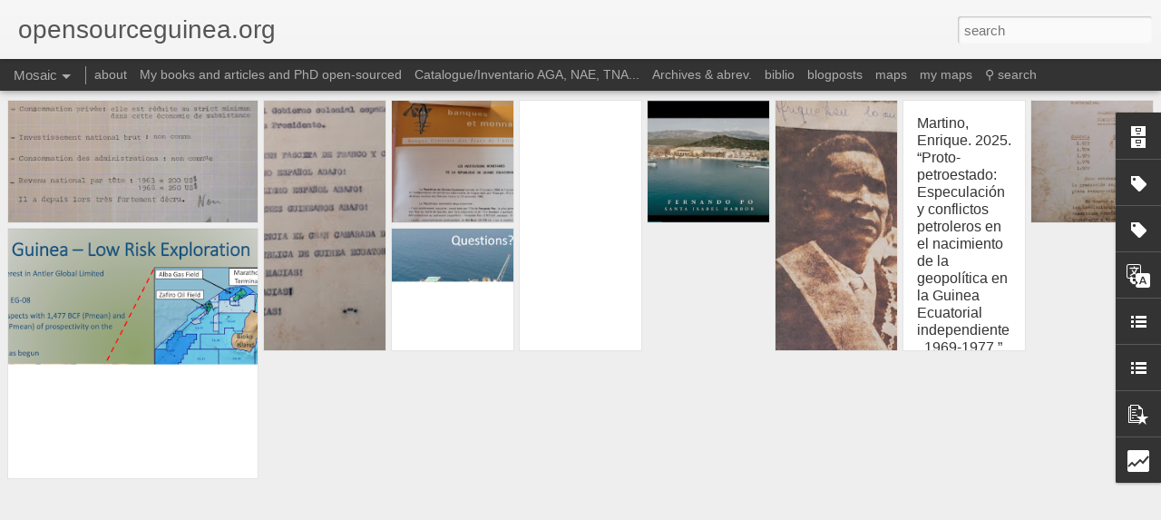

--- FILE ---
content_type: text/html; charset=UTF-8
request_url: http://www.opensourceguinea.org/2016/10/aga-c-817534-exp-carmelo-enguema.html
body_size: 5573
content:
<!DOCTYPE html>
<html class='v2' dir='ltr' xmlns='http://www.w3.org/1999/xhtml' xmlns:b='http://www.google.com/2005/gml/b' xmlns:data='http://www.google.com/2005/gml/data' xmlns:expr='http://www.google.com/2005/gml/expr'>
<head>
<link href='https://www.blogger.com/static/v1/widgets/335934321-css_bundle_v2.css' rel='stylesheet' type='text/css'/>
<meta content='text/html; charset=UTF-8' http-equiv='Content-Type'/>
<meta content='blogger' name='generator'/>
<link href='http://www.opensourceguinea.org/favicon.ico' rel='icon' type='image/x-icon'/>
<link href='http://www.opensourceguinea.org/2016/10/aga-c-817534-exp-carmelo-enguema.html' rel='canonical'/>
<link rel="alternate" type="application/atom+xml" title="opensourceguinea.org - Atom" href="http://www.opensourceguinea.org/feeds/posts/default" />
<link rel="alternate" type="application/rss+xml" title="opensourceguinea.org - RSS" href="http://www.opensourceguinea.org/feeds/posts/default?alt=rss" />
<link rel="service.post" type="application/atom+xml" title="opensourceguinea.org - Atom" href="https://www.blogger.com/feeds/1452334796489021390/posts/default" />

<link rel="alternate" type="application/atom+xml" title="opensourceguinea.org - Atom" href="http://www.opensourceguinea.org/feeds/8478073039059478056/comments/default" />
<!--Can't find substitution for tag [blog.ieCssRetrofitLinks]-->
<link href='https://blogger.googleusercontent.com/img/b/R29vZ2xl/AVvXsEiHUfZKXWejiLmPMhnPOT_OLNeh_LkNxQpqfVqSNT_15z8Hdge4WgvUyWUXWDOeXc_JQsYfpcogsNXjsdBk_wC_CcG0sG_nwNL9V7Ul7-s4BIoFmweGAhgtwsgZbkAGwGITleOKap7hLb8/s1600/PTDC0053.JPG' rel='image_src'/>
<meta content='http://www.opensourceguinea.org/2016/10/aga-c-817534-exp-carmelo-enguema.html' property='og:url'/>
<meta content='AGA C-81/7534, exp. Carmelo Enguema' property='og:title'/>
<meta content='historical sources from colonial archives - Fernando Poo - Rio Muni - Nigeria - Calabar - Guinea Ecuatorial - Equatorial Guinea' property='og:description'/>
<meta content='https://blogger.googleusercontent.com/img/b/R29vZ2xl/AVvXsEiHUfZKXWejiLmPMhnPOT_OLNeh_LkNxQpqfVqSNT_15z8Hdge4WgvUyWUXWDOeXc_JQsYfpcogsNXjsdBk_wC_CcG0sG_nwNL9V7Ul7-s4BIoFmweGAhgtwsgZbkAGwGITleOKap7hLb8/w1200-h630-p-k-no-nu/PTDC0053.JPG' property='og:image'/>
<title>opensourceguinea.org: AGA C-81/7534, exp. Carmelo Enguema</title>
<meta content='!' name='fragment'/>
<meta content='dynamic' name='blogger-template'/>
<meta content='IE=9,chrome=1' http-equiv='X-UA-Compatible'/>
<meta content='initial-scale=1.0, maximum-scale=1.0, user-scalable=no, width=device-width' name='viewport'/>
<style id='page-skin-1' type='text/css'><!--
/*-----------------------------------------------
Blogger Template Style
Name: Dynamic Views
----------------------------------------------- */
/* Variable definitions
====================
<Variable name="keycolor" description="Main Color" type="color" default="#ffffff"
variants="#2b256f,#00b2b4,#4ba976,#696f00,#b38f00,#f07300,#d0422c,#f37a86,#7b5341"/>
<Group description="Page">
<Variable name="page.text.font" description="Font" type="font"
default="'Helvetica Neue Light', HelveticaNeue-Light, 'Helvetica Neue', Helvetica, Arial, sans-serif"/>
<Variable name="page.text.color" description="Text Color" type="color"
default="#333333" variants="#333333"/>
<Variable name="body.background.color" description="Background Color" type="color"
default="#EEEEEE"
variants="#dfdfea,#d9f4f4,#e4f2eb,#e9ead9,#f4eed9,#fdead9,#f8e3e0,#fdebed,#ebe5e3"/>
</Group>
<Variable name="body.background" description="Body Background" type="background"
color="#EEEEEE" default="$(color) none repeat scroll top left"/>
<Group description="Header">
<Variable name="header.background.color" description="Background Color" type="color"
default="#F3F3F3" variants="#F3F3F3"/>
</Group>
<Group description="Header Bar">
<Variable name="primary.color" description="Background Color" type="color"
default="#333333" variants="#2b256f,#00b2b4,#4ba976,#696f00,#b38f00,#f07300,#d0422c,#f37a86,#7b5341"/>
<Variable name="menu.font" description="Font" type="font"
default="'Helvetica Neue Light', HelveticaNeue-Light, 'Helvetica Neue', Helvetica, Arial, sans-serif"/>
<Variable name="menu.text.color" description="Text Color" type="color"
default="#FFFFFF" variants="#FFFFFF"/>
</Group>
<Group description="Links">
<Variable name="link.font" description="Link Text" type="font"
default="'Helvetica Neue Light', HelveticaNeue-Light, 'Helvetica Neue', Helvetica, Arial, sans-serif"/>
<Variable name="link.color" description="Link Color" type="color"
default="#009EB8"
variants="#2b256f,#00b2b4,#4ba976,#696f00,#b38f00,#f07300,#d0422c,#f37a86,#7b5341"/>
<Variable name="link.hover.color" description="Link Hover Color" type="color"
default="#009EB8"
variants="#2b256f,#00b2b4,#4ba976,#696f00,#b38f00,#f07300,#d0422c,#f37a86,#7b5341"/>
<Variable name="link.visited.color" description="Link Visited Color" type="color"
default="#009EB8"
variants="#2b256f,#00b2b4,#4ba976,#696f00,#b38f00,#f07300,#d0422c,#f37a86,#7b5341"/>
</Group>
<Group description="Blog Title">
<Variable name="blog.title.font" description="Font" type="font"
default="'Helvetica Neue Light', HelveticaNeue-Light, 'Helvetica Neue', Helvetica, Arial, sans-serif"/>
<Variable name="blog.title.color" description="Color" type="color"
default="#555555" variants="#555555"/>
</Group>
<Group description="Blog Description">
<Variable name="blog.description.font" description="Font" type="font"
default="'Helvetica Neue Light', HelveticaNeue-Light, 'Helvetica Neue', Helvetica, Arial, sans-serif"/>
<Variable name="blog.description.color" description="Color" type="color"
default="#555555" variants="#555555"/>
</Group>
<Group description="Post Title">
<Variable name="post.title.font" description="Font" type="font"
default="'Helvetica Neue Light', HelveticaNeue-Light, 'Helvetica Neue', Helvetica, Arial, sans-serif"/>
<Variable name="post.title.color" description="Color" type="color"
default="#333333" variants="#333333"/>
</Group>
<Group description="Date Ribbon">
<Variable name="ribbon.color" description="Color" type="color"
default="#666666" variants="#2b256f,#00b2b4,#4ba976,#696f00,#b38f00,#f07300,#d0422c,#f37a86,#7b5341"/>
<Variable name="ribbon.hover.color" description="Hover Color" type="color"
default="#AD3A2B" variants="#AD3A2B"/>
</Group>
<Variable name="blitzview" description="Initial view type" type="string" default="sidebar"/>
*/
/* BEGIN CUT */
{
"font:Text": "'Helvetica Neue Light', HelveticaNeue-Light, 'Helvetica Neue', Helvetica, Arial, sans-serif",
"color:Text": "#333333",
"image:Background": "#EEEEEE none repeat scroll top left",
"color:Background": "#EEEEEE",
"color:Header Background": "#F3F3F3",
"color:Primary": "#333333",
"color:Menu Text": "#FFFFFF",
"font:Menu": "'Helvetica Neue Light', HelveticaNeue-Light, 'Helvetica Neue', Helvetica, Arial, sans-serif",
"font:Link": "'Helvetica Neue Light', HelveticaNeue-Light, 'Helvetica Neue', Helvetica, Arial, sans-serif",
"color:Link": "#009EB8",
"color:Link Visited": "#009EB8",
"color:Link Hover": "#009EB8",
"font:Blog Title": "'Helvetica Neue Light', HelveticaNeue-Light, 'Helvetica Neue', Helvetica, Arial, sans-serif",
"color:Blog Title": "#555555",
"font:Blog Description": "'Helvetica Neue Light', HelveticaNeue-Light, 'Helvetica Neue', Helvetica, Arial, sans-serif",
"color:Blog Description": "#555555",
"font:Post Title": "'Helvetica Neue Light', HelveticaNeue-Light, 'Helvetica Neue', Helvetica, Arial, sans-serif",
"color:Post Title": "#333333",
"color:Ribbon": "#666666",
"color:Ribbon Hover": "#AD3A2B",
"view": "mosaic"
}
/* END CUT */
#Classic.ss, #views ul li:first-child,
#Sidebar.ss, #views ul li:nth-child(5),
#Snapsnot.ss, #views ul li:nth-child(6),
#Timeslide.ss, #views ul li:nth-child(7)
{
display: none !important;
}
.publish-info{
display: none;
}
.entry-content img{
box-shadow: none !important;
padding: 0px !important;
border: 0px !important;
}
--></style>
<style id='template-skin-1' type='text/css'><!--
body {
min-width: 960px;
}
.column-center-outer {
margin-top: 46px;
}
.content-outer, .content-fauxcolumn-outer, .region-inner {
min-width: 960px;
max-width: 960px;
_width: 960px;
}
.main-inner .columns {
padding-left: 0;
padding-right: 310px;
}
.main-inner .fauxcolumn-center-outer {
left: 0;
right: 310px;
/* IE6 does not respect left and right together */
_width: expression(this.parentNode.offsetWidth -
parseInt("0") -
parseInt("310px") + 'px');
}
.main-inner .fauxcolumn-left-outer {
width: 0;
}
.main-inner .fauxcolumn-right-outer {
width: 310px;
}
.main-inner .column-left-outer {
width: 0;
right: 100%;
margin-left: -0;
}
.main-inner .column-right-outer {
width: 310px;
margin-right: -310px;
}
#layout {
min-width: 0;
}
#layout .content-outer {
min-width: 0;
width: 800px;
}
#layout .region-inner {
min-width: 0;
width: auto;
}
--></style>
<script src='//www.blogblog.com/dynamicviews/6e0d22adcfa5abea/js/thirdparty/jquery.js' type='text/javascript'></script>
<script src='//www.blogblog.com/dynamicviews/6e0d22adcfa5abea/js/thirdparty/jquery-mousewheel.js' type='text/javascript'></script>
<script src='//www.blogblog.com/dynamicviews/6e0d22adcfa5abea/js/common.js' type='text/javascript'></script>
<script src='//www.blogblog.com/dynamicviews/6e0d22adcfa5abea/js/languages/lang__en_gb.js' type='text/javascript'></script>
<script src='//www.blogblog.com/dynamicviews/6e0d22adcfa5abea/js/mosaic.js' type='text/javascript'></script>
<script src='//www.blogblog.com/dynamicviews/6e0d22adcfa5abea/js/gadgets.js' type='text/javascript'></script>
<script src='//www.blogblog.com/dynamicviews/4224c15c4e7c9321/js/comments.js'></script>
<script type='text/javascript'>
        (function(i,s,o,g,r,a,m){i['GoogleAnalyticsObject']=r;i[r]=i[r]||function(){
        (i[r].q=i[r].q||[]).push(arguments)},i[r].l=1*new Date();a=s.createElement(o),
        m=s.getElementsByTagName(o)[0];a.async=1;a.src=g;m.parentNode.insertBefore(a,m)
        })(window,document,'script','https://www.google-analytics.com/analytics.js','ga');
        ga('create', 'UA-38046770-1', 'auto', 'blogger');
        ga('blogger.send', 'pageview');
      </script>
<link href='https://www.blogger.com/dyn-css/authorization.css?targetBlogID=1452334796489021390&amp;zx=45232c62-5bb0-45d1-9431-ca8076db5c2c' media='none' onload='if(media!=&#39;all&#39;)media=&#39;all&#39;' rel='stylesheet'/><noscript><link href='https://www.blogger.com/dyn-css/authorization.css?targetBlogID=1452334796489021390&amp;zx=45232c62-5bb0-45d1-9431-ca8076db5c2c' rel='stylesheet'/></noscript>
<meta name='google-adsense-platform-account' content='ca-host-pub-1556223355139109'/>
<meta name='google-adsense-platform-domain' content='blogspot.com'/>

</head>
<body>
<div class='content'>
<div class='content-outer'>
<div class='fauxborder-left content-fauxborder-left'>
<div class='content-inner'>
<div class='main-outer'>
<div class='fauxborder-left main-fauxborder-left'>
<div class='region-inner main-inner'>
<div class='columns fauxcolumns'>
<div class='column-center-outer'>
<div class='column-center-inner'>
<div class='main section' id='main'>
</div>
</div>
</div>
<div class='column-right-outer'>
<div class='column-right-inner'>
<aside>
<div class='sidebar section' id='sidebar-right-1'>
</div>
</aside>
</div>
</div>
<div style='clear: both'></div>
</div>
</div>
</div>
</div>
</div>
</div>
</div>
</div>
<script language='javascript' type='text/javascript'>
      setTimeout(function() {
        blogger.ui().configure().view();
      }, 1000);
    </script>

<script type="text/javascript" src="https://www.blogger.com/static/v1/widgets/2028843038-widgets.js"></script>
<script type='text/javascript'>
window['__wavt'] = 'AOuZoY4GjCFpvXVBqZTmt4xqTY3Z6ACcHg:1768997066845';_WidgetManager._Init('//www.blogger.com/rearrange?blogID\x3d1452334796489021390','//www.opensourceguinea.org/2016/10/aga-c-817534-exp-carmelo-enguema.html','1452334796489021390');
_WidgetManager._SetDataContext([{'name': 'blog', 'data': {'blogId': '1452334796489021390', 'title': 'opensourceguinea.org', 'url': 'http://www.opensourceguinea.org/2016/10/aga-c-817534-exp-carmelo-enguema.html', 'canonicalUrl': 'http://www.opensourceguinea.org/2016/10/aga-c-817534-exp-carmelo-enguema.html', 'homepageUrl': 'http://www.opensourceguinea.org/', 'searchUrl': 'http://www.opensourceguinea.org/search', 'canonicalHomepageUrl': 'http://www.opensourceguinea.org/', 'blogspotFaviconUrl': 'http://www.opensourceguinea.org/favicon.ico', 'bloggerUrl': 'https://www.blogger.com', 'hasCustomDomain': true, 'httpsEnabled': true, 'enabledCommentProfileImages': true, 'gPlusViewType': 'FILTERED_POSTMOD', 'adultContent': false, 'analyticsAccountNumber': 'UA-38046770-1', 'encoding': 'UTF-8', 'locale': 'en-GB', 'localeUnderscoreDelimited': 'en_gb', 'languageDirection': 'ltr', 'isPrivate': false, 'isMobile': false, 'isMobileRequest': false, 'mobileClass': '', 'isPrivateBlog': false, 'isDynamicViewsAvailable': true, 'feedLinks': '\x3clink rel\x3d\x22alternate\x22 type\x3d\x22application/atom+xml\x22 title\x3d\x22opensourceguinea.org - Atom\x22 href\x3d\x22http://www.opensourceguinea.org/feeds/posts/default\x22 /\x3e\n\x3clink rel\x3d\x22alternate\x22 type\x3d\x22application/rss+xml\x22 title\x3d\x22opensourceguinea.org - RSS\x22 href\x3d\x22http://www.opensourceguinea.org/feeds/posts/default?alt\x3drss\x22 /\x3e\n\x3clink rel\x3d\x22service.post\x22 type\x3d\x22application/atom+xml\x22 title\x3d\x22opensourceguinea.org - Atom\x22 href\x3d\x22https://www.blogger.com/feeds/1452334796489021390/posts/default\x22 /\x3e\n\n\x3clink rel\x3d\x22alternate\x22 type\x3d\x22application/atom+xml\x22 title\x3d\x22opensourceguinea.org - Atom\x22 href\x3d\x22http://www.opensourceguinea.org/feeds/8478073039059478056/comments/default\x22 /\x3e\n', 'meTag': '', 'adsenseHostId': 'ca-host-pub-1556223355139109', 'adsenseHasAds': false, 'adsenseAutoAds': false, 'boqCommentIframeForm': true, 'loginRedirectParam': '', 'view': '', 'dynamicViewsCommentsSrc': '//www.blogblog.com/dynamicviews/4224c15c4e7c9321/js/comments.js', 'dynamicViewsScriptSrc': '//www.blogblog.com/dynamicviews/6e0d22adcfa5abea', 'plusOneApiSrc': 'https://apis.google.com/js/platform.js', 'disableGComments': true, 'interstitialAccepted': false, 'sharing': {'platforms': [{'name': 'Get link', 'key': 'link', 'shareMessage': 'Get link', 'target': ''}, {'name': 'Facebook', 'key': 'facebook', 'shareMessage': 'Share to Facebook', 'target': 'facebook'}, {'name': 'BlogThis!', 'key': 'blogThis', 'shareMessage': 'BlogThis!', 'target': 'blog'}, {'name': 'X', 'key': 'twitter', 'shareMessage': 'Share to X', 'target': 'twitter'}, {'name': 'Pinterest', 'key': 'pinterest', 'shareMessage': 'Share to Pinterest', 'target': 'pinterest'}, {'name': 'Email', 'key': 'email', 'shareMessage': 'Email', 'target': 'email'}], 'disableGooglePlus': true, 'googlePlusShareButtonWidth': 0, 'googlePlusBootstrap': '\x3cscript type\x3d\x22text/javascript\x22\x3ewindow.___gcfg \x3d {\x27lang\x27: \x27en_GB\x27};\x3c/script\x3e'}, 'hasCustomJumpLinkMessage': false, 'jumpLinkMessage': 'Read more', 'pageType': 'item', 'postId': '8478073039059478056', 'postImageThumbnailUrl': 'https://blogger.googleusercontent.com/img/b/R29vZ2xl/AVvXsEiHUfZKXWejiLmPMhnPOT_OLNeh_LkNxQpqfVqSNT_15z8Hdge4WgvUyWUXWDOeXc_JQsYfpcogsNXjsdBk_wC_CcG0sG_nwNL9V7Ul7-s4BIoFmweGAhgtwsgZbkAGwGITleOKap7hLb8/s72-c/PTDC0053.JPG', 'postImageUrl': 'https://blogger.googleusercontent.com/img/b/R29vZ2xl/AVvXsEiHUfZKXWejiLmPMhnPOT_OLNeh_LkNxQpqfVqSNT_15z8Hdge4WgvUyWUXWDOeXc_JQsYfpcogsNXjsdBk_wC_CcG0sG_nwNL9V7Ul7-s4BIoFmweGAhgtwsgZbkAGwGITleOKap7hLb8/s1600/PTDC0053.JPG', 'pageName': 'AGA C-81/7534, exp. Carmelo Enguema', 'pageTitle': 'opensourceguinea.org: AGA C-81/7534, exp. Carmelo Enguema', 'metaDescription': ''}}, {'name': 'features', 'data': {}}, {'name': 'messages', 'data': {'edit': 'Edit', 'linkCopiedToClipboard': 'Link copied to clipboard', 'ok': 'Ok', 'postLink': 'Post link'}}, {'name': 'skin', 'data': {'vars': {'link_color': '#009EB8', 'post_title_color': '#333333', 'blog_description_font': '\x27Helvetica Neue Light\x27, HelveticaNeue-Light, \x27Helvetica Neue\x27, Helvetica, Arial, sans-serif', 'body_background_color': '#EEEEEE', 'ribbon_color': '#666666', 'body_background': '#EEEEEE none repeat scroll top left', 'blitzview': 'mosaic', 'link_visited_color': '#009EB8', 'link_hover_color': '#009EB8', 'header_background_color': '#F3F3F3', 'keycolor': '#ffffff', 'page_text_font': '\x27Helvetica Neue Light\x27, HelveticaNeue-Light, \x27Helvetica Neue\x27, Helvetica, Arial, sans-serif', 'blog_title_color': '#555555', 'ribbon_hover_color': '#AD3A2B', 'blog_title_font': '\x27Helvetica Neue Light\x27, HelveticaNeue-Light, \x27Helvetica Neue\x27, Helvetica, Arial, sans-serif', 'link_font': '\x27Helvetica Neue Light\x27, HelveticaNeue-Light, \x27Helvetica Neue\x27, Helvetica, Arial, sans-serif', 'menu_font': '\x27Helvetica Neue Light\x27, HelveticaNeue-Light, \x27Helvetica Neue\x27, Helvetica, Arial, sans-serif', 'primary_color': '#333333', 'page_text_color': '#333333', 'post_title_font': '\x27Helvetica Neue Light\x27, HelveticaNeue-Light, \x27Helvetica Neue\x27, Helvetica, Arial, sans-serif', 'blog_description_color': '#555555', 'menu_text_color': '#FFFFFF'}, 'override': '', 'url': 'custom'}}, {'name': 'template', 'data': {'name': 'custom', 'localizedName': 'Custom', 'isResponsive': false, 'isAlternateRendering': false, 'isCustom': true}}, {'name': 'view', 'data': {'classic': {'name': 'classic', 'url': '?view\x3dclassic'}, 'flipcard': {'name': 'flipcard', 'url': '?view\x3dflipcard'}, 'magazine': {'name': 'magazine', 'url': '?view\x3dmagazine'}, 'mosaic': {'name': 'mosaic', 'url': '?view\x3dmosaic'}, 'sidebar': {'name': 'sidebar', 'url': '?view\x3dsidebar'}, 'snapshot': {'name': 'snapshot', 'url': '?view\x3dsnapshot'}, 'timeslide': {'name': 'timeslide', 'url': '?view\x3dtimeslide'}, 'isMobile': false, 'title': 'AGA C-81/7534, exp. Carmelo Enguema', 'description': 'historical sources from colonial archives - Fernando Poo - Rio Muni - Nigeria - Calabar - Guinea Ecuatorial - Equatorial Guinea', 'featuredImage': 'https://blogger.googleusercontent.com/img/b/R29vZ2xl/AVvXsEiHUfZKXWejiLmPMhnPOT_OLNeh_LkNxQpqfVqSNT_15z8Hdge4WgvUyWUXWDOeXc_JQsYfpcogsNXjsdBk_wC_CcG0sG_nwNL9V7Ul7-s4BIoFmweGAhgtwsgZbkAGwGITleOKap7hLb8/s1600/PTDC0053.JPG', 'url': 'http://www.opensourceguinea.org/2016/10/aga-c-817534-exp-carmelo-enguema.html', 'type': 'item', 'isSingleItem': true, 'isMultipleItems': false, 'isError': false, 'isPage': false, 'isPost': true, 'isHomepage': false, 'isArchive': false, 'isLabelSearch': false, 'postId': 8478073039059478056}}]);
_WidgetManager._RegisterWidget('_BlogView', new _WidgetInfo('Blog1', 'main', document.getElementById('Blog1'), {'cmtInteractionsEnabled': false, 'lightboxEnabled': true, 'lightboxModuleUrl': 'https://www.blogger.com/static/v1/jsbin/1887219187-lbx__en_gb.js', 'lightboxCssUrl': 'https://www.blogger.com/static/v1/v-css/828616780-lightbox_bundle.css'}, 'displayModeFull'));
_WidgetManager._RegisterWidget('_HeaderView', new _WidgetInfo('Header1', 'sidebar-right-1', document.getElementById('Header1'), {}, 'displayModeFull'));
_WidgetManager._RegisterWidget('_PageListView', new _WidgetInfo('PageList2', 'sidebar-right-1', document.getElementById('PageList2'), {'title': 'P\xe1ginas', 'links': [{'isCurrentPage': false, 'href': 'http://www.opensourceguinea.org/p/aga.html', 'id': '2341581409932893605', 'title': 'about'}, {'isCurrentPage': false, 'href': 'http://www.opensourceguinea.org/p/phd-open-sourced.html', 'id': '624748777749847638', 'title': 'My books and articles and PhD open-sourced'}, {'isCurrentPage': false, 'href': 'http://www.opensourceguinea.org/p/aga-unesco-1971-guia-de-fuentes-para-la.html', 'id': '284175488996718452', 'title': 'Catalogue/Inventario AGA, NAE, TNA...'}, {'isCurrentPage': false, 'href': 'http://www.opensourceguinea.org/p/fuentes.html', 'id': '8894885005632154261', 'title': 'Archives \x26amp; abrev.'}, {'isCurrentPage': false, 'href': 'http://www.opensourceguinea.org/p/bibliografia-y-pdf.html', 'id': '6853633733106214021', 'title': 'biblio'}, {'isCurrentPage': false, 'href': 'http://www.opensourceguinea.org/search/label/blogposts?view\x3dmagazine', 'title': 'blogposts'}, {'isCurrentPage': false, 'href': 'http://www.opensourceguinea.org/search/label/maps?view\x3dflipcard', 'title': 'maps'}, {'isCurrentPage': false, 'href': 'http://www.opensourceguinea.org/search/label/my%20maps', 'title': 'my maps'}, {'isCurrentPage': false, 'href': 'http://www.opensourceguinea.org/p/blog-no-tiene-carpetas-navegar-por.html', 'id': '7062871418758407823', 'title': '\u26b2 search'}], 'mobile': false, 'showPlaceholder': true, 'hasCurrentPage': false}, 'displayModeFull'));
_WidgetManager._RegisterWidget('_BlogArchiveView', new _WidgetInfo('BlogArchive1', 'sidebar-right-1', document.getElementById('BlogArchive1'), {'languageDirection': 'ltr', 'loadingMessage': 'Loading\x26hellip;'}, 'displayModeFull'));
_WidgetManager._RegisterWidget('_LabelView', new _WidgetInfo('Label1', 'sidebar-right-1', document.getElementById('Label1'), {}, 'displayModeFull'));
_WidgetManager._RegisterWidget('_LabelView', new _WidgetInfo('Label3', 'sidebar-right-1', document.getElementById('Label3'), {}, 'displayModeFull'));
_WidgetManager._RegisterWidget('_BlogSearchView', new _WidgetInfo('BlogSearch1', 'sidebar-right-1', document.getElementById('BlogSearch1'), {}, 'displayModeFull'));
_WidgetManager._RegisterWidget('_TranslateView', new _WidgetInfo('Translate1', 'sidebar-right-1', document.getElementById('Translate1'), {}, 'displayModeFull'));
_WidgetManager._RegisterWidget('_LinkListView', new _WidgetInfo('LinkList1', 'sidebar-right-1', document.getElementById('LinkList1'), {}, 'displayModeFull'));
_WidgetManager._RegisterWidget('_LinkListView', new _WidgetInfo('LinkList2', 'sidebar-right-1', document.getElementById('LinkList2'), {}, 'displayModeFull'));
_WidgetManager._RegisterWidget('_PopularPostsView', new _WidgetInfo('PopularPosts1', 'sidebar-right-1', document.getElementById('PopularPosts1'), {}, 'displayModeFull'));
_WidgetManager._RegisterWidget('_StatsView', new _WidgetInfo('Stats1', 'sidebar-right-1', document.getElementById('Stats1'), {'title': 'Stats', 'showGraphicalCounter': false, 'showAnimatedCounter': false, 'showSparkline': true, 'statsUrl': '//www.opensourceguinea.org/b/stats?style\x3dBLACK_TRANSPARENT\x26timeRange\x3dALL_TIME\x26token\x3dAPq4FmD9rH2XAFalBalNYEztRlJq0R7d4wYFNkebd2wHyuvo5AuGbsXtAlWqmL2W6ArwuxB8Oew1BDoot2B21uEo7DplYWXsrg'}, 'displayModeFull'));
</script>
</body>
</html>

--- FILE ---
content_type: text/html; charset=UTF-8
request_url: http://www.opensourceguinea.org/b/stats?style=BLACK_TRANSPARENT&timeRange=ALL_TIME&token=APq4FmD7QmCcnUuuKa6w0FYQgbg7wTbyAtXRhy7W5X9lrVUz0Wi8VIEUjRP2pM_5qGcfy39JTIuMUvKaeo6XIS2tYG5uK5pK2Q&v=0&action=initial&widgetId=Stats1&responseType=js
body_size: 250
content:
{"total":1615886,"sparklineOptions":{"backgroundColor":{"fillOpacity":0.1,"fill":"#000000"},"series":[{"areaOpacity":0.3,"color":"#202020"}]},"sparklineData":[[0,30],[1,9],[2,8],[3,8],[4,9],[5,5],[6,6],[7,15],[8,100],[9,4],[10,5],[11,12],[12,24],[13,21],[14,13],[15,7],[16,9],[17,8],[18,7],[19,8],[20,7],[21,12],[22,6],[23,9],[24,6],[25,12],[26,7],[27,8],[28,7],[29,3]],"nextTickMs":450000}

--- FILE ---
content_type: text/html; charset=UTF-8
request_url: http://www.opensourceguinea.org/b/stats?style=BLACK_TRANSPARENT&timeRange=ALL_TIME&token=APq4FmCDec8Ewm1TsWDs7nmn2zokZsKxZnVufDJPg3eqfLckcNcZ6SZMxmdyFQnYjCY9m0AAqdwjtRKXy6zDISTWk1BJbMZ3ag&v=0&action=initial&widgetId=Stats1&responseType=js
body_size: 250
content:
{"total":1615886,"sparklineOptions":{"backgroundColor":{"fillOpacity":0.1,"fill":"#000000"},"series":[{"areaOpacity":0.3,"color":"#202020"}]},"sparklineData":[[0,30],[1,9],[2,8],[3,8],[4,9],[5,5],[6,6],[7,15],[8,100],[9,4],[10,5],[11,12],[12,24],[13,21],[14,13],[15,7],[16,9],[17,8],[18,7],[19,8],[20,7],[21,12],[22,6],[23,9],[24,6],[25,12],[26,7],[27,8],[28,7],[29,3]],"nextTickMs":450000}

--- FILE ---
content_type: text/javascript; charset=UTF-8
request_url: http://www.opensourceguinea.org/?v=0&action=initial&widgetId=BlogArchive1&responseType=js&xssi_token=AOuZoY4GjCFpvXVBqZTmt4xqTY3Z6ACcHg%3A1768997066845
body_size: 1789
content:
try {
_WidgetManager._HandleControllerResult('BlogArchive1', 'initial',{'url': 'http://www.opensourceguinea.org/search?updated-min\x3d1970-01-01T01:00:00%2B01:00\x26updated-max\x3d292278994-08-17T07:12:55Z\x26max-results\x3d50', 'name': 'All Posts', 'expclass': 'expanded', 'toggleId': 'ALL-0', 'post-count': 1609, 'data': [{'url': 'http://www.opensourceguinea.org/2026/', 'name': '2026', 'expclass': 'expanded', 'toggleId': 'YEARLY-1767222000000', 'post-count': 3, 'data': [{'url': 'http://www.opensourceguinea.org/2026/01/', 'name': 'Jan', 'expclass': 'expanded', 'toggleId': 'MONTHLY-1767222000000', 'post-count': 3, 'posts': [{'title': 'CADN 400PO/1/11, GE14/6 De\u0301placements du chef de l...', 'url': 'http://www.opensourceguinea.org/2026/01/cadn-400po111-ge146-deplacements-du.html'}, {'title': 'La factura de la independencia: Cuando los funcion...', 'url': 'http://www.opensourceguinea.org/2026/01/la-factura-de-la-independencia-cuando.html'}, {'title': 'Banque Centrale des \xc9tats de l\u2019Afrique de l\u2019Ouest ...', 'url': 'http://www.opensourceguinea.org/2026/01/banque-centrale-des-etats-de-lafrique.html'}]}]}, {'url': 'http://www.opensourceguinea.org/2025/', 'name': '2025', 'expclass': 'collapsed', 'toggleId': 'YEARLY-1735686000000', 'post-count': 7, 'data': [{'url': 'http://www.opensourceguinea.org/2025/09/', 'name': 'Sept', 'expclass': 'collapsed', 'toggleId': 'MONTHLY-1756677600000', 'post-count': 1}, {'url': 'http://www.opensourceguinea.org/2025/03/', 'name': 'Mar', 'expclass': 'collapsed', 'toggleId': 'MONTHLY-1740783600000', 'post-count': 1}, {'url': 'http://www.opensourceguinea.org/2025/02/', 'name': 'Feb', 'expclass': 'collapsed', 'toggleId': 'MONTHLY-1738364400000', 'post-count': 5}]}, {'url': 'http://www.opensourceguinea.org/2023/', 'name': '2023', 'expclass': 'collapsed', 'toggleId': 'YEARLY-1672527600000', 'post-count': 2, 'data': [{'url': 'http://www.opensourceguinea.org/2023/07/', 'name': 'Jul', 'expclass': 'collapsed', 'toggleId': 'MONTHLY-1688162400000', 'post-count': 1}, {'url': 'http://www.opensourceguinea.org/2023/06/', 'name': 'Jun', 'expclass': 'collapsed', 'toggleId': 'MONTHLY-1685570400000', 'post-count': 1}]}, {'url': 'http://www.opensourceguinea.org/2022/', 'name': '2022', 'expclass': 'collapsed', 'toggleId': 'YEARLY-1640991600000', 'post-count': 4, 'data': [{'url': 'http://www.opensourceguinea.org/2022/10/', 'name': 'Oct', 'expclass': 'collapsed', 'toggleId': 'MONTHLY-1664575200000', 'post-count': 1}, {'url': 'http://www.opensourceguinea.org/2022/08/', 'name': 'Aug', 'expclass': 'collapsed', 'toggleId': 'MONTHLY-1659304800000', 'post-count': 2}, {'url': 'http://www.opensourceguinea.org/2022/01/', 'name': 'Jan', 'expclass': 'collapsed', 'toggleId': 'MONTHLY-1640991600000', 'post-count': 1}]}, {'url': 'http://www.opensourceguinea.org/2021/', 'name': '2021', 'expclass': 'collapsed', 'toggleId': 'YEARLY-1609455600000', 'post-count': 8, 'data': [{'url': 'http://www.opensourceguinea.org/2021/10/', 'name': 'Oct', 'expclass': 'collapsed', 'toggleId': 'MONTHLY-1633039200000', 'post-count': 2}, {'url': 'http://www.opensourceguinea.org/2021/06/', 'name': 'Jun', 'expclass': 'collapsed', 'toggleId': 'MONTHLY-1622498400000', 'post-count': 1}, {'url': 'http://www.opensourceguinea.org/2021/03/', 'name': 'Mar', 'expclass': 'collapsed', 'toggleId': 'MONTHLY-1614553200000', 'post-count': 2}, {'url': 'http://www.opensourceguinea.org/2021/02/', 'name': 'Feb', 'expclass': 'collapsed', 'toggleId': 'MONTHLY-1612134000000', 'post-count': 3}]}, {'url': 'http://www.opensourceguinea.org/2020/', 'name': '2020', 'expclass': 'collapsed', 'toggleId': 'YEARLY-1577833200000', 'post-count': 6, 'data': [{'url': 'http://www.opensourceguinea.org/2020/11/', 'name': 'Nov', 'expclass': 'collapsed', 'toggleId': 'MONTHLY-1604185200000', 'post-count': 4}, {'url': 'http://www.opensourceguinea.org/2020/07/', 'name': 'Jul', 'expclass': 'collapsed', 'toggleId': 'MONTHLY-1593554400000', 'post-count': 2}]}, {'url': 'http://www.opensourceguinea.org/2019/', 'name': '2019', 'expclass': 'collapsed', 'toggleId': 'YEARLY-1546297200000', 'post-count': 4, 'data': [{'url': 'http://www.opensourceguinea.org/2019/09/', 'name': 'Sept', 'expclass': 'collapsed', 'toggleId': 'MONTHLY-1567288800000', 'post-count': 2}, {'url': 'http://www.opensourceguinea.org/2019/05/', 'name': 'May', 'expclass': 'collapsed', 'toggleId': 'MONTHLY-1556661600000', 'post-count': 1}, {'url': 'http://www.opensourceguinea.org/2019/01/', 'name': 'Jan', 'expclass': 'collapsed', 'toggleId': 'MONTHLY-1546297200000', 'post-count': 1}]}, {'url': 'http://www.opensourceguinea.org/2018/', 'name': '2018', 'expclass': 'collapsed', 'toggleId': 'YEARLY-1514761200000', 'post-count': 7, 'data': [{'url': 'http://www.opensourceguinea.org/2018/12/', 'name': 'Dec', 'expclass': 'collapsed', 'toggleId': 'MONTHLY-1543618800000', 'post-count': 1}, {'url': 'http://www.opensourceguinea.org/2018/11/', 'name': 'Nov', 'expclass': 'collapsed', 'toggleId': 'MONTHLY-1541026800000', 'post-count': 2}, {'url': 'http://www.opensourceguinea.org/2018/05/', 'name': 'May', 'expclass': 'collapsed', 'toggleId': 'MONTHLY-1525125600000', 'post-count': 1}, {'url': 'http://www.opensourceguinea.org/2018/03/', 'name': 'Mar', 'expclass': 'collapsed', 'toggleId': 'MONTHLY-1519858800000', 'post-count': 1}, {'url': 'http://www.opensourceguinea.org/2018/02/', 'name': 'Feb', 'expclass': 'collapsed', 'toggleId': 'MONTHLY-1517439600000', 'post-count': 2}]}, {'url': 'http://www.opensourceguinea.org/2017/', 'name': '2017', 'expclass': 'collapsed', 'toggleId': 'YEARLY-1483225200000', 'post-count': 9, 'data': [{'url': 'http://www.opensourceguinea.org/2017/10/', 'name': 'Oct', 'expclass': 'collapsed', 'toggleId': 'MONTHLY-1506808800000', 'post-count': 2}, {'url': 'http://www.opensourceguinea.org/2017/07/', 'name': 'Jul', 'expclass': 'collapsed', 'toggleId': 'MONTHLY-1498860000000', 'post-count': 1}, {'url': 'http://www.opensourceguinea.org/2017/05/', 'name': 'May', 'expclass': 'collapsed', 'toggleId': 'MONTHLY-1493589600000', 'post-count': 1}, {'url': 'http://www.opensourceguinea.org/2017/01/', 'name': 'Jan', 'expclass': 'collapsed', 'toggleId': 'MONTHLY-1483225200000', 'post-count': 5}]}, {'url': 'http://www.opensourceguinea.org/2016/', 'name': '2016', 'expclass': 'collapsed', 'toggleId': 'YEARLY-1451602800000', 'post-count': 63, 'data': [{'url': 'http://www.opensourceguinea.org/2016/12/', 'name': 'Dec', 'expclass': 'collapsed', 'toggleId': 'MONTHLY-1480546800000', 'post-count': 2}, {'url': 'http://www.opensourceguinea.org/2016/11/', 'name': 'Nov', 'expclass': 'collapsed', 'toggleId': 'MONTHLY-1477954800000', 'post-count': 1}, {'url': 'http://www.opensourceguinea.org/2016/10/', 'name': 'Oct', 'expclass': 'collapsed', 'toggleId': 'MONTHLY-1475272800000', 'post-count': 6}, {'url': 'http://www.opensourceguinea.org/2016/08/', 'name': 'Aug', 'expclass': 'collapsed', 'toggleId': 'MONTHLY-1470002400000', 'post-count': 16}, {'url': 'http://www.opensourceguinea.org/2016/06/', 'name': 'Jun', 'expclass': 'collapsed', 'toggleId': 'MONTHLY-1464732000000', 'post-count': 2}, {'url': 'http://www.opensourceguinea.org/2016/05/', 'name': 'May', 'expclass': 'collapsed', 'toggleId': 'MONTHLY-1462053600000', 'post-count': 3}, {'url': 'http://www.opensourceguinea.org/2016/04/', 'name': 'Apr', 'expclass': 'collapsed', 'toggleId': 'MONTHLY-1459461600000', 'post-count': 7}, {'url': 'http://www.opensourceguinea.org/2016/02/', 'name': 'Feb', 'expclass': 'collapsed', 'toggleId': 'MONTHLY-1454281200000', 'post-count': 23}, {'url': 'http://www.opensourceguinea.org/2016/01/', 'name': 'Jan', 'expclass': 'collapsed', 'toggleId': 'MONTHLY-1451602800000', 'post-count': 3}]}, {'url': 'http://www.opensourceguinea.org/2015/', 'name': '2015', 'expclass': 'collapsed', 'toggleId': 'YEARLY-1420066800000', 'post-count': 117, 'data': [{'url': 'http://www.opensourceguinea.org/2015/12/', 'name': 'Dec', 'expclass': 'collapsed', 'toggleId': 'MONTHLY-1448924400000', 'post-count': 4}, {'url': 'http://www.opensourceguinea.org/2015/11/', 'name': 'Nov', 'expclass': 'collapsed', 'toggleId': 'MONTHLY-1446332400000', 'post-count': 1}, {'url': 'http://www.opensourceguinea.org/2015/10/', 'name': 'Oct', 'expclass': 'collapsed', 'toggleId': 'MONTHLY-1443650400000', 'post-count': 30}, {'url': 'http://www.opensourceguinea.org/2015/09/', 'name': 'Sept', 'expclass': 'collapsed', 'toggleId': 'MONTHLY-1441058400000', 'post-count': 2}, {'url': 'http://www.opensourceguinea.org/2015/08/', 'name': 'Aug', 'expclass': 'collapsed', 'toggleId': 'MONTHLY-1438380000000', 'post-count': 3}, {'url': 'http://www.opensourceguinea.org/2015/07/', 'name': 'Jul', 'expclass': 'collapsed', 'toggleId': 'MONTHLY-1435701600000', 'post-count': 1}, {'url': 'http://www.opensourceguinea.org/2015/06/', 'name': 'Jun', 'expclass': 'collapsed', 'toggleId': 'MONTHLY-1433109600000', 'post-count': 12}, {'url': 'http://www.opensourceguinea.org/2015/05/', 'name': 'May', 'expclass': 'collapsed', 'toggleId': 'MONTHLY-1430431200000', 'post-count': 3}, {'url': 'http://www.opensourceguinea.org/2015/04/', 'name': 'Apr', 'expclass': 'collapsed', 'toggleId': 'MONTHLY-1427839200000', 'post-count': 1}, {'url': 'http://www.opensourceguinea.org/2015/03/', 'name': 'Mar', 'expclass': 'collapsed', 'toggleId': 'MONTHLY-1425164400000', 'post-count': 8}, {'url': 'http://www.opensourceguinea.org/2015/02/', 'name': 'Feb', 'expclass': 'collapsed', 'toggleId': 'MONTHLY-1422745200000', 'post-count': 18}, {'url': 'http://www.opensourceguinea.org/2015/01/', 'name': 'Jan', 'expclass': 'collapsed', 'toggleId': 'MONTHLY-1420066800000', 'post-count': 34}]}, {'url': 'http://www.opensourceguinea.org/2014/', 'name': '2014', 'expclass': 'collapsed', 'toggleId': 'YEARLY-1388530800000', 'post-count': 557, 'data': [{'url': 'http://www.opensourceguinea.org/2014/12/', 'name': 'Dec', 'expclass': 'collapsed', 'toggleId': 'MONTHLY-1417388400000', 'post-count': 10}, {'url': 'http://www.opensourceguinea.org/2014/11/', 'name': 'Nov', 'expclass': 'collapsed', 'toggleId': 'MONTHLY-1414796400000', 'post-count': 137}, {'url': 'http://www.opensourceguinea.org/2014/10/', 'name': 'Oct', 'expclass': 'collapsed', 'toggleId': 'MONTHLY-1412114400000', 'post-count': 12}, {'url': 'http://www.opensourceguinea.org/2014/09/', 'name': 'Sept', 'expclass': 'collapsed', 'toggleId': 'MONTHLY-1409522400000', 'post-count': 4}, {'url': 'http://www.opensourceguinea.org/2014/08/', 'name': 'Aug', 'expclass': 'collapsed', 'toggleId': 'MONTHLY-1406844000000', 'post-count': 14}, {'url': 'http://www.opensourceguinea.org/2014/07/', 'name': 'Jul', 'expclass': 'collapsed', 'toggleId': 'MONTHLY-1404165600000', 'post-count': 40}, {'url': 'http://www.opensourceguinea.org/2014/06/', 'name': 'Jun', 'expclass': 'collapsed', 'toggleId': 'MONTHLY-1401573600000', 'post-count': 9}, {'url': 'http://www.opensourceguinea.org/2014/05/', 'name': 'May', 'expclass': 'collapsed', 'toggleId': 'MONTHLY-1398895200000', 'post-count': 28}, {'url': 'http://www.opensourceguinea.org/2014/04/', 'name': 'Apr', 'expclass': 'collapsed', 'toggleId': 'MONTHLY-1396303200000', 'post-count': 37}, {'url': 'http://www.opensourceguinea.org/2014/03/', 'name': 'Mar', 'expclass': 'collapsed', 'toggleId': 'MONTHLY-1393628400000', 'post-count': 139}, {'url': 'http://www.opensourceguinea.org/2014/02/', 'name': 'Feb', 'expclass': 'collapsed', 'toggleId': 'MONTHLY-1391209200000', 'post-count': 77}, {'url': 'http://www.opensourceguinea.org/2014/01/', 'name': 'Jan', 'expclass': 'collapsed', 'toggleId': 'MONTHLY-1388530800000', 'post-count': 50}]}, {'url': 'http://www.opensourceguinea.org/2013/', 'name': '2013', 'expclass': 'collapsed', 'toggleId': 'YEARLY-1356994800000', 'post-count': 512, 'data': [{'url': 'http://www.opensourceguinea.org/2013/12/', 'name': 'Dec', 'expclass': 'collapsed', 'toggleId': 'MONTHLY-1385852400000', 'post-count': 24}, {'url': 'http://www.opensourceguinea.org/2013/11/', 'name': 'Nov', 'expclass': 'collapsed', 'toggleId': 'MONTHLY-1383260400000', 'post-count': 14}, {'url': 'http://www.opensourceguinea.org/2013/10/', 'name': 'Oct', 'expclass': 'collapsed', 'toggleId': 'MONTHLY-1380578400000', 'post-count': 88}, {'url': 'http://www.opensourceguinea.org/2013/09/', 'name': 'Sept', 'expclass': 'collapsed', 'toggleId': 'MONTHLY-1377986400000', 'post-count': 32}, {'url': 'http://www.opensourceguinea.org/2013/08/', 'name': 'Aug', 'expclass': 'collapsed', 'toggleId': 'MONTHLY-1375308000000', 'post-count': 5}, {'url': 'http://www.opensourceguinea.org/2013/07/', 'name': 'Jul', 'expclass': 'collapsed', 'toggleId': 'MONTHLY-1372629600000', 'post-count': 12}, {'url': 'http://www.opensourceguinea.org/2013/06/', 'name': 'Jun', 'expclass': 'collapsed', 'toggleId': 'MONTHLY-1370037600000', 'post-count': 26}, {'url': 'http://www.opensourceguinea.org/2013/05/', 'name': 'May', 'expclass': 'collapsed', 'toggleId': 'MONTHLY-1367359200000', 'post-count': 28}, {'url': 'http://www.opensourceguinea.org/2013/04/', 'name': 'Apr', 'expclass': 'collapsed', 'toggleId': 'MONTHLY-1364767200000', 'post-count': 54}, {'url': 'http://www.opensourceguinea.org/2013/03/', 'name': 'Mar', 'expclass': 'collapsed', 'toggleId': 'MONTHLY-1362092400000', 'post-count': 94}, {'url': 'http://www.opensourceguinea.org/2013/02/', 'name': 'Feb', 'expclass': 'collapsed', 'toggleId': 'MONTHLY-1359673200000', 'post-count': 37}, {'url': 'http://www.opensourceguinea.org/2013/01/', 'name': 'Jan', 'expclass': 'collapsed', 'toggleId': 'MONTHLY-1356994800000', 'post-count': 98}]}, {'url': 'http://www.opensourceguinea.org/2012/', 'name': '2012', 'expclass': 'collapsed', 'toggleId': 'YEARLY-1325372400000', 'post-count': 310, 'data': [{'url': 'http://www.opensourceguinea.org/2012/12/', 'name': 'Dec', 'expclass': 'collapsed', 'toggleId': 'MONTHLY-1354316400000', 'post-count': 52}, {'url': 'http://www.opensourceguinea.org/2012/11/', 'name': 'Nov', 'expclass': 'collapsed', 'toggleId': 'MONTHLY-1351724400000', 'post-count': 87}, {'url': 'http://www.opensourceguinea.org/2012/10/', 'name': 'Oct', 'expclass': 'collapsed', 'toggleId': 'MONTHLY-1349042400000', 'post-count': 88}, {'url': 'http://www.opensourceguinea.org/2012/09/', 'name': 'Sept', 'expclass': 'collapsed', 'toggleId': 'MONTHLY-1346450400000', 'post-count': 73}, {'url': 'http://www.opensourceguinea.org/2012/08/', 'name': 'Aug', 'expclass': 'collapsed', 'toggleId': 'MONTHLY-1343772000000', 'post-count': 7}, {'url': 'http://www.opensourceguinea.org/2012/07/', 'name': 'Jul', 'expclass': 'collapsed', 'toggleId': 'MONTHLY-1341093600000', 'post-count': 1}, {'url': 'http://www.opensourceguinea.org/2012/06/', 'name': 'Jun', 'expclass': 'collapsed', 'toggleId': 'MONTHLY-1338501600000', 'post-count': 2}]}], 'toggleopen': 'MONTHLY-1767222000000', 'style': 'HIERARCHY', 'title': 'Blog Archive'});
} catch (e) {
  if (typeof log != 'undefined') {
    log('HandleControllerResult failed: ' + e);
  }
}


--- FILE ---
content_type: text/javascript; charset=UTF-8
request_url: http://www.opensourceguinea.org/?v=0&action=initial&widgetId=Stats1&responseType=js&xssi_token=AOuZoY4GjCFpvXVBqZTmt4xqTY3Z6ACcHg%3A1768997066845
body_size: 373
content:
try {
_WidgetManager._HandleControllerResult('Stats1', 'initial',{'title': 'Stats', 'showGraphicalCounter': false, 'showAnimatedCounter': false, 'showSparkline': true, 'statsUrl': '//www.opensourceguinea.org/b/stats?style\x3dBLACK_TRANSPARENT\x26timeRange\x3dALL_TIME\x26token\x3dAPq4FmCDec8Ewm1TsWDs7nmn2zokZsKxZnVufDJPg3eqfLckcNcZ6SZMxmdyFQnYjCY9m0AAqdwjtRKXy6zDISTWk1BJbMZ3ag'});
} catch (e) {
  if (typeof log != 'undefined') {
    log('HandleControllerResult failed: ' + e);
  }
}


--- FILE ---
content_type: text/javascript; charset=UTF-8
request_url: http://www.opensourceguinea.org/?v=0&action=initial&widgetId=Stats1&responseType=js&xssi_token=AOuZoY4GjCFpvXVBqZTmt4xqTY3Z6ACcHg%3A1768997066845
body_size: 374
content:
try {
_WidgetManager._HandleControllerResult('Stats1', 'initial',{'title': 'Stats', 'showGraphicalCounter': false, 'showAnimatedCounter': false, 'showSparkline': true, 'statsUrl': '//www.opensourceguinea.org/b/stats?style\x3dBLACK_TRANSPARENT\x26timeRange\x3dALL_TIME\x26token\x3dAPq4FmD7QmCcnUuuKa6w0FYQgbg7wTbyAtXRhy7W5X9lrVUz0Wi8VIEUjRP2pM_5qGcfy39JTIuMUvKaeo6XIS2tYG5uK5pK2Q'});
} catch (e) {
  if (typeof log != 'undefined') {
    log('HandleControllerResult failed: ' + e);
  }
}
